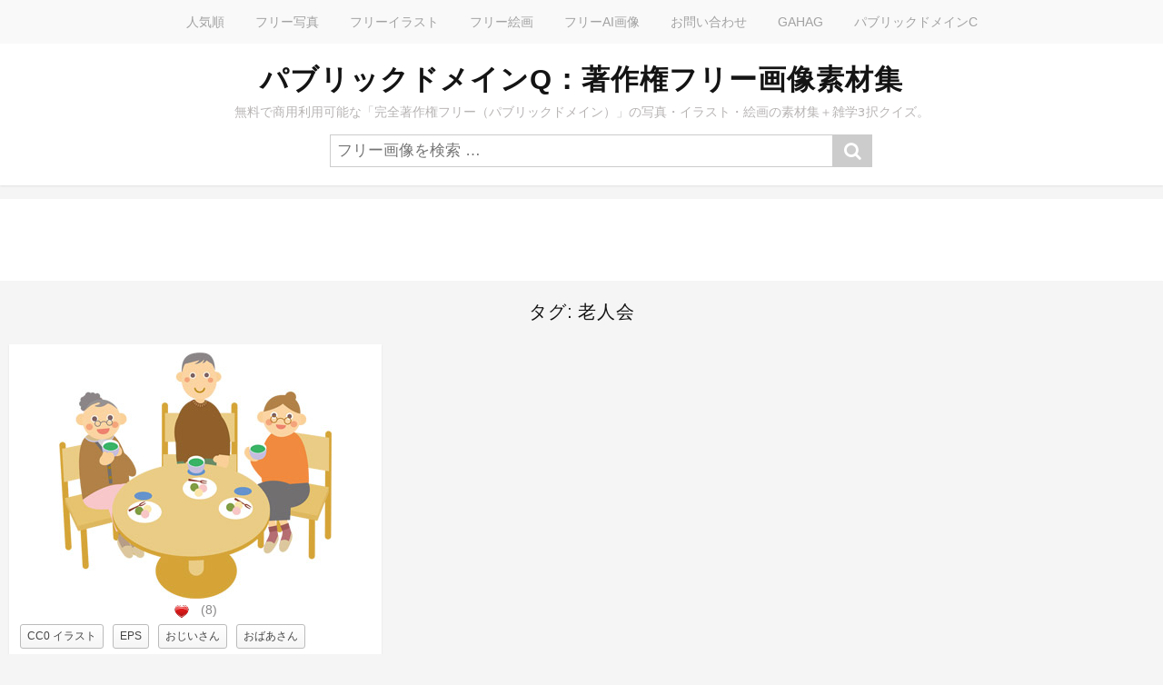

--- FILE ---
content_type: text/html; charset=utf-8
request_url: https://www.google.com/recaptcha/api2/aframe
body_size: 259
content:
<!DOCTYPE HTML><html><head><meta http-equiv="content-type" content="text/html; charset=UTF-8"></head><body><script nonce="FE1qQEY221MArzILc6RqyA">/** Anti-fraud and anti-abuse applications only. See google.com/recaptcha */ try{var clients={'sodar':'https://pagead2.googlesyndication.com/pagead/sodar?'};window.addEventListener("message",function(a){try{if(a.source===window.parent){var b=JSON.parse(a.data);var c=clients[b['id']];if(c){var d=document.createElement('img');d.src=c+b['params']+'&rc='+(localStorage.getItem("rc::a")?sessionStorage.getItem("rc::b"):"");window.document.body.appendChild(d);sessionStorage.setItem("rc::e",parseInt(sessionStorage.getItem("rc::e")||0)+1);localStorage.setItem("rc::h",'1768671339149');}}}catch(b){}});window.parent.postMessage("_grecaptcha_ready", "*");}catch(b){}</script></body></html>

--- FILE ---
content_type: application/javascript; charset=utf-8
request_url: https://fundingchoicesmessages.google.com/f/AGSKWxWggfrHCmpQd7U3sHXn4PyU7drV8LjdPYHRDJAu5zLVGZ9Xax5OWQ8eYyZMoqKc_udEwGkg4IkLvx_wkzqqPyt4eZNuWX2HKi-J7pCIgLPojorHXD4xswgjtoVP6FPksSCft7aTS1LGsbMlnvKOma2LVy_3BDXWAO7YY8GEAxyowSlzgEpEI-zdhXhY/_/adsfuse-/ad_bar_/adprime./ads/square._ads?
body_size: -1291
content:
window['aedb3224-4908-4136-8855-35bf0a2a4a46'] = true;